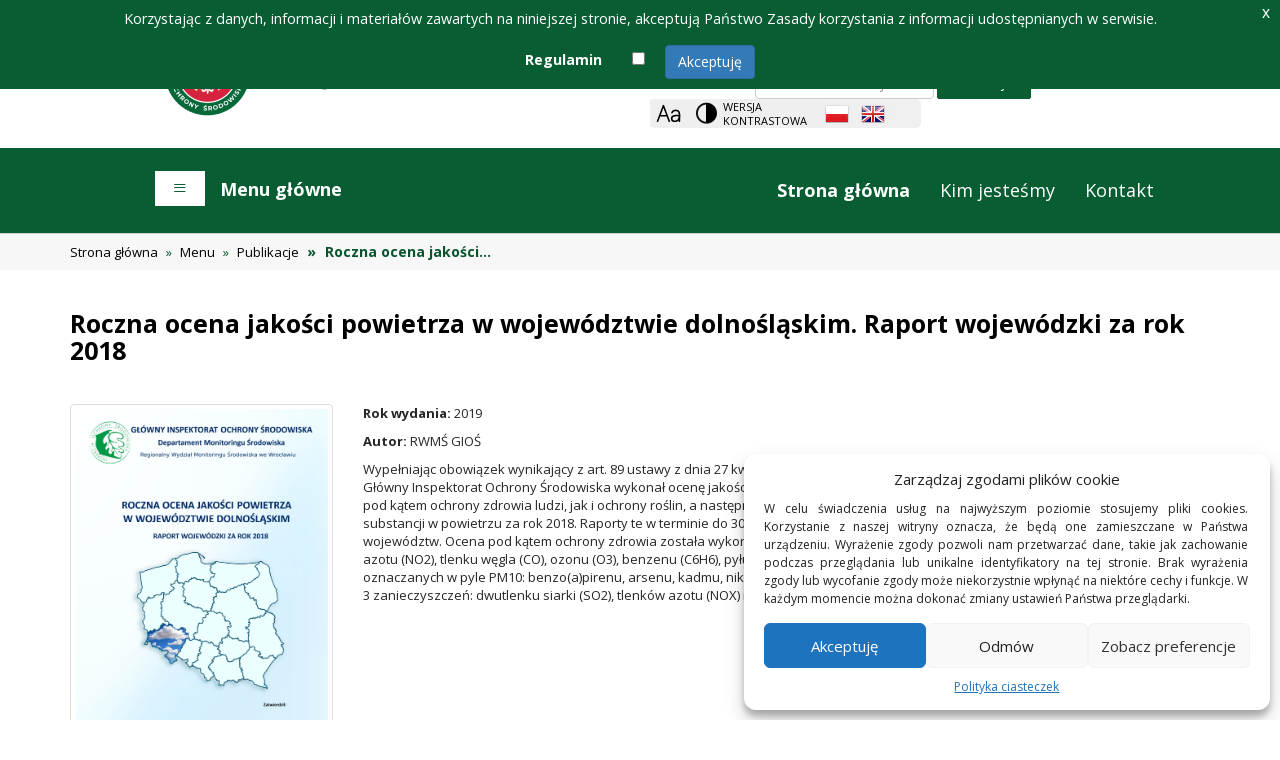

--- FILE ---
content_type: text/html;charset=UTF-8
request_url: https://powietrze.gios.gov.pl/pjp/publications/card/14061
body_size: 45551
content:
<!DOCTYPE html>
<html lang="pl">
<head>
    <title>Publikacja - GIOŚ</title>
    <meta charset="UTF-8">
    <meta name="viewport" content="width=device-width, initial-scale=1.0">
    <meta name="description" content="Portal Jakości Powietrza Głównego Inspektoratu Ochrony Środowiska"/>
    <meta name="keywords" content="GIOŚ, Główny Inspektorat Ochrony Środowiska, Portal Jakości Powietrza, Bieżące dane pomiarowe, Bank danych pomiarowych, Ostrzeżenia, Mapy, Smog, Jakość powietrza"/>


    <meta name="Author" content="created by Evertop Sp. z o.o."/>
    <script src="/pjp/js/jquery-2.2.4.min.js"></script>
    <script src="/pjp/js/jquery.cookie.js"></script>

    <link rel="stylesheet" href="/pjp/fonts/stylesheet.css?version=20251222143934"/>
    <link href="/pjp/bootstrap/css/bootstrap.min.css?version=20251222143934" rel="stylesheet" media="screen">
    <script src="/pjp/bootstrap/js/bootstrap.min.js"></script>
    <link rel="stylesheet" type="text/css" href="/pjp/css/style.css"/>
    <link rel="stylesheet" type="text/css" href="/pjp/css/responsiveslides.css?version=20251222143934">
    <script src="/pjp/js/responsive-nav.js"></script>
    <link rel="stylesheet" type="text/css" href="/pjp/css/responsive-nav.css?version=20251222143934">
    <link rel="stylesheet" type="text/css" href="/pjp/css/main.css?version=20251222143934">
    <script src="/pjp/js/main.js"></script>
    <link rel="stylesheet" type="text/css" href="/pjp/css/jquery-eu-cookie-law-popup.css?version=20251222143934"/>
    <link rel="stylesheet" type="text/css" href="/pjp/css/jquery-cookie-banner.css?version=20251222143934"/>
    <script src="/pjp/js/jquery-eu-cookie-law-popup.js"></script>
    <script src="/pjp/js/jquery-cookie-banner.js"></script>
    <script src="/pjp/js/jPages.js"></script>

    <script type="text/javascript" src="/pjp/js/jquery.validate.js"></script>
    <script type="text/javascript" src="/pjp/js/jquery-validate.bootstrap-tooltip.js"></script>

    <script type="text/javascript" src="/pjp/js/manager.js"></script>
    <script type="text/javascript" src="/pjp/js/aes.js"></script>
    <script type="text/javascript" src="/pjp/js/pbkdf2.js"></script>
    <script type="text/javascript" src="/pjp/js/AesUtil.js"></script>
    <link href="/pjp/img/favicon.ico" rel="shortcut icon" type="image/vnd.microsoft.icon">


    <style type="text/css">
        #toggler {
            color: white;
        }

        #toggler:HOVER {
            color: white;
        }

    </style>

    <script type="text/javascript">

        window.csrf = "";

        window.loadingText = "Ładowanie";
        window.regulationsText = "Korzystając z danych, informacji i materiałów zawartych na niniejszej stronie, akceptują Państwo Zasady korzystania z informacji udostępnianych w serwisie.";
        window.regulationsLabel = "Regulamin";
        window.regulationsButton = "Akceptuję";
        window.cookiePolicyLabel = "Polityka ciasteczek";
        window.cookiePolicyButton = "Akceptuję";
        window.rejectCookieButton = "Odmów";
        window.cookiePreferencesButton = "Zobacz preferencje";
        window.cookieSavePreferencesButton = "Zapisz preferencje";
        window.cookieBannerTitle = "Zarządzaj zgodami plików cookie";
        window.cookieBannerContent = "W celu świadczenia usług na najwyższym poziomie stosujemy pliki cookies. Korzystanie z naszej witryny oznacza, że będą one zamieszczane w Państwa urządzeniu. Wyrażenie zgody pozwoli nam przetwarzać dane, takie jak zachowanie podczas przeglądania lub unikalne identyfikatory na tej stronie. Brak wyrażenia zgody lub wycofanie zgody może niekorzystnie wpłynąć na niektóre cechy i funkcje. W każdym momencie można dokonać zmiany ustawień Państwa przeglądarki.";
        window.cookieCategoryFunctional = "Funkcjonalne";
        window.cookieCategoryFunctionalActivity = "Zawsze aktywne";
        window.cookieCategoryFunctionalInfo = "Przechowywanie lub dostęp do danych technicznych jest ściśle konieczny do uzasadnionego celu umożliwienia korzystania z konkretnej usługi żądanej przez subskrybenta lub użytkownika, lub wyłącznie w celu przeprowadzenia transmisji komunikatu przez sieć łączności elektronicznej.";
        window.baseUrlString = "/pjp";

        var navigation;

        function setPaging(pagesId, containerId, pageElementsSize) {

            if ($(pagesId).size() > 0) {
                /* initiate the plugin */
                $(pagesId).jPages({
                    containerID: containerId,
                    perPage: pageElementsSize,
                    startPage: 1,
                    startRange: 1,
                    midRange: 3,
                    endRange: 1,
                    first: false,
                    previous: false,
                    next: false,
                    last: false
                });
            }
        }

        $(document).ready(function () {
            sessionStorage.setItem("clickNumber", "firstClick");
            //  console.log("CAPTCHA - on, test ver 1.2");
            console.log("CAPTCHA - on, prod ver 1.1");
            if (sessionStorage.getItem("language") !== null) {
                var language = sessionStorage.getItem("language");
                if (language == 'en' || language == 'pl') {
                    $("html").attr("lang", language);
                }
            }
            document.getElementById("zoom")
                .addEventListener("keyup", function (event) {
                    event.preventDefault();
                    if (event.keyCode === 13) {
                        document.getElementById("zoom").click();
                    }
                });
            $("#zoom").click(function () {
                var click = sessionStorage.getItem("clickNumber");

                changeTextSizePortal(click);

            });

            $("#en").click(function () {
                sessionStorage.setItem("language", "en");
                var language = sessionStorage.getItem("language");
            });


            $("#pl").click(function () {
                sessionStorage.setItem("language", "pl");
                var language = sessionStorage.getItem("language");
            });

            $('body').append('<div id = "systemMode"></div>');
            if ($('#systemMode').css('background-image') === 'none') {
                $(":input").addClass("hcontrastBorder");
            } else {
                $(":input").removeClass("hcontrastBorder");
            }

            $("#main_menu_helper").focus(function () {
                navigation.open();
            });

            $(".navbar-brand").focus(function () {
                navigation.close();
            });

            $(".dropdown-toggle").focus(function () {
            });

            $(".pseudoHref").on('click', function (evt) {
                evt.preventDefault();
            });

            setPaging('#content_pages', 'content_text', 0);
            setPaging('#documents_pages', 'documents_container', 0);

            $("#search").validate({
                rules: {
                    query: {required: true}
                },
                messages: {
                    query: "<b>Brak wyszukiwanej frazy</b>"
                },
                tooltip_options: {
                    query: {placement: 'bottom', html: true}
                }
            });


            $(".dropdown > a").focus(function () {
                $(".menu_nested").removeClass("opendropdown");
                $(this).next().addClass("opendropdown");
                $(this).next().find('li:first a:first').focus();
            });
            $(".dropdown2 > a").focus(function () {
                $(this).next().addClass("opendropdown");

            });
            $(".dropdown2 > a").mouseover(function () {
                $(this).next().addClass("opendropdown");
            });

            $(".menu_nested li a").unbind('keypress');
            $(".menu_nested li a").keydown(function (e) {
                if (e.keyCode == 9 && e.shiftKey) {
                    var liElement = $(this).parent();
                    if (liElement.index() == 0) {
                        var prevLi = liElement.parent().parent().prev("li");
                        if (prevLi.hasClass("dropdown")) {
                            prevLi = liElement.parent().parent().prev("li").children("a");
                            e.stopImmediatePropagation();
                            setTimeout(function () {
                                prevLi.focus();
                            }, 100);
                        } else if (prevLi.hasClass("menu-item")) {
                            prevLi = liElement.parent().parent().prev("li").children("a");
                            e.stopImmediatePropagation();
                            setTimeout(function () {
                                prevLi.focus();
                            }, 100);
                        } else {
                            setTimeout(function () {
                                $(".menu_nested").removeClass("opendropdown");
                                navigation.close();
                                $(".greybox3 a").focus();
                            }, 100);
                        }
                    }
                }
            });

            $("a .navbar-brand").focus(function () {
                $(".menu_nested").removeClass("opendropdown");
                navigation.close();
            });

        });


        function processData(data) {
            $("#map_header").empty();
            $("#map_body").empty();

            if (data.header != null || data.content != null) {
                $("#map_info_button").show();
                $("#map_header").append(data.header);
                $("#map_body").append(data.content);
            } else {
                $("#map_info_button").hide();
            }


            $("#files").empty();
            var length = data.list.length;
            if (length > 0) {
                $("#files").append("<div class = \"h3 siteHeader\">Pliki do pobrania</div>");
                var point = 0;
                $.each(data.list, function (key, value) {
                    if (key % 3 == 0) {
                        point = key;
                        $("#files").append("<ul class = 'row list-unstyled list-inline' id = 'file_row_" + key + "'>");
                        $("#file_row_" + point).append(generateFileCaption(value, data.contentId));
                        if (key == length - 1) {
                            $("files").append("</ul>");
                        }
                    } else if (key % 3 == 1) {
                        $("#file_row_" + point).append(generateFileCaption(value, data.contentId));
                        if (key == length - 1) {
                            $("files").append("</ul>");
                        }
                    } else {
                        $("#file_row_" + point).append(generateFileCaption(value, data.contentId));
                        $("files").append("</ul>");
                    }
                });
            }
        }

        function changeTextSizePortal(click) {
            changeTextSize(click, "p");
            changeTextSize(click, "label-size");
            changeTextSize(click, "label-size2");
            changeTextSize(click, "label-size3");
            changeTextSize(click, "exposure-text-size");
            changeTextSize(click, "span");
            changeTextSize(click, "p1");
            changeTextSize(click, "h");
            changeTextSize(click, "a");
            changeTextSize(click, "h1");
            changeTextSize(click, "h3");
            changeTextSize(click, "l");
            changeTextSize(click, "ax");
            changeTextSize(click, "m2");
            changeTextSize(click, "m4");
            changeTextSize(click, "td");
            changeTextSize(click, "ms");
            changeTextSize(click, "copyinfo");
            changeTextSize(click, "invalid");
            changeTextSize(click, "copyrights_index");
            changeTextSize(click, "archive_file_name");
            changeTextSize(click, "menuSize");
            changeTextSize(click, "article-size");
            changeTextSize(click, "window-size");
            changeTextSize(click, "breadcrumb-size");
            changeTextSize(click, "description");
            changeTextSize(click, "articleDate");
            changeTextSize(click, "maps-href-size");
            changeTextSize(click, "article-title");
            changeTextSize(click, "more-article");
            changeTextSize(click, "btn-show-all");
            changeTextSize(click, "card-header");
            changeTextSize(click, "my-button");
            changeTextSize(click, "btn-show-all-home");
            changeTextSize(click, "home-news-header");
            changeTextSize(click, "created");
            changeTextSize(click, "footer-site");
            changeTextSize(click, "wykressub2");
            changeTextSize(click, "restrictions-size");

        }

        function changeTextSize(click, element) {
            if (element == "p1") {
                var el = document.getElementsByClassName('descr');
            } else if (element == "exposure-text-size") {
                var el = document.getElementsByClassName('exposure-text-size');
            } else if (element == "maps-href-size") {
                var el = document.getElementsByClassName('maps-href-size');
            } else if (element == "label-size") {
                var el = document.getElementsByClassName('label-size');
            } else if (element == "label-size2") {
                var el = document.getElementsByClassName('label-size2');
            } else if (element == "label-size3") {
                var el = document.getElementsByClassName('label-size3');
            } else if (element == "restrictions-size") {
                var el = document.getElementsByClassName('restrictions-size');
            } else if (element == "h") {
                var el = document.getElementsByClassName('h');
            } else if (element == "h1") {
                var el = document.getElementsByClassName('h1');
            } else if (element == "h3") {
                var el = document.getElementsByClassName('h3');
            } else if (element == "l") {
                var el = document.getElementsByClassName('l');
            } else if (element == "m2") {
                var el = document.getElementsByClassName('m2');
            } else if (element == "footer-site") {
                var el = document.getElementsByClassName('footer-site');
            } else if (element == "m4") {
                var el = document.getElementsByClassName('m4');
            } else if (element == "archive_file_name") {
                var el = document.getElementsByClassName('archive_file_name');
            } else if (element == "wykressub2") {
                var el = document.getElementsByClassName('wykressub2');
            } else if (element == "ax") {
                var el = document.getElementsByClassName('a');
            } else if (element == "ms") {
                var el = document.getElementsByClassName('ms');
            } else if (element == "created") {
                var el = document.getElementsByClassName('created');
            } else if (element == "counter") {
                var el = document.getElementsByClassName('counter');
            } else if (element == "a") {
                var el = document.querySelectorAll('a:not(.a, .invalid, .copyrights_index, .archive, .ms, .menuSize, .article-size, .window-size, .breadcrumb-size, .maps-href-size, .more-article,.home-news-header,.created,.footer-site, .counter)');
            } else if (element == "invalid") {
                var el = document.getElementsByClassName('invalid');
            } else if (element == "menuSize") {
                var el = document.getElementsByClassName('menuSize');
            } else if (element == "article-title") {
                var el = document.getElementsByClassName('article-title');
            } else if (element == "more-article") {
                var el = document.getElementsByClassName('more-article');
            } else if (element == "btn-show-all") {
                var el = document.getElementsByClassName('btn-show-all');
            } else if (element == "copyrights_index") {
                var el = document.getElementsByClassName('copyrights_index');
            } else if (element == "p") {
                var el = document.querySelectorAll('p:not(.archive_file_name,.modal-header,.article-title,.modal-body,.descr, .copyinfo, .copyrights_index, .wykressub2, .restrictions-size )');
            } else if (element == "span") {
                var el = document.querySelectorAll('span:not(.wcag_hide, .copyinfo, .copyrights_index, .counter)');
            } else if (element == "copyinfo") {
                var el = document.getElementsByClassName('copyinfo');
            } else if (element == "home-news-header") {
                var el = document.getElementsByClassName('home-news-header');
            } else if (element == "article-size") {
                var el = document.getElementsByClassName('article-size');
            } else if (element == "my-button") {
                var el = document.getElementsByClassName('my-button');
            } else if (element == "card-header") {
                var el = document.getElementsByClassName('card-header');
            } else if (element == "breadcrumb-size") {
                var el = document.getElementsByClassName('breadcrumb-size');
            } else if (element == "articleDate") {
                var el = document.getElementsByClassName('articleDate');
            } else if (element == "btn-show-all-home") {
                var el = document.getElementsByClassName('btn-show-all-home');
            } else if (element == "description") {
                var el = document.getElementsByClassName('textbox');
            } else {
                var el = document.getElementsByTagName(element);  // łapie element BODY

            }

            if (el.length > 0) {
                var style = window.getComputedStyle(el[0], null).getPropertyValue('font-size');          // czyta CSS BODY
                // wydobywa rozmiar z CSS
                var rozmiar = parseFloat(style);
                rozmiar = style.replace("px", "");
                if (click == "firstClick") {
                    if (element === "h2" || element === "ms" || element === "invalid" || element === "label-size" || element === "label-size2" || element === "label-size3") {
                        rozmiar = rozmiar * 1.04;
                    } else {
                        rozmiar = rozmiar * 1.1;
                    }
                    sessionStorage.setItem("clickNumber", "secondClick");
                } else if (click == "secondClick") {
                    if (element === "h2" || element === "ms" || element === "invalid" || element === "label-size" || element === "label-size2" || element === "label-size3") {
                        rozmiar = rozmiar * 1.04;
                    } else {
                        rozmiar = rozmiar * 1.1;
                    }
                    sessionStorage.setItem("clickNumber", "thirdClick");
                } else if (click == "thirdClick") {
                    if (element === "h2" || element === "ms" || element === "invalid" || element === "label-size" || element === "label-size2" || element === "label-size3") {
                        rozmiar = rozmiar / 1.1025;
                    } else {
                        rozmiar = rozmiar / 1.21;
                    }
                    sessionStorage.setItem("clickNumber", "firstClick");

                }
                for (let i = 0; i < el.length; i++) {
                    el[i].style.fontSize = rozmiar + "px";
                }

                sessionStorage.setItem("rozmiar", rozmiar);
            }

        }

        function generateFileCaption(file, contentId) {
            var result = "<li class = 'col-md-4'>";
            result += "<div class = 'fileblockImage' style = 'width: 20%'><img src='/pjp/documents/icon/" + file.iconId + "' alt='' style='max-width: 30px; max-height: 30px; margin: auto;'></div>";
            result += "<div class = 'fileblock' style = 'width: 80%;'><p>" + file.description + "</p>";
            result += "<div class='more'>";
            if (file.link != null && file.documentId != null && file.documentId == -1) {
            } else {
            }


            var href = "";

            if (file.link != null) {
                href = file.link;
                if (file.documentId != null && file.documentId == -1) {
                    href = "/pjp" + file.link;
                }
            } else {
                href = "/pjp/documents/download/" + file.documentId;
            }

            result += "<a href='" + href + "'><i class='glyphicon glyphicon-download'></i>Pobierz<span class=\"wcag_hide\">" + file.description + "</span></a>";
            result += "</div></div></li>";
            return result;
        }
    </script>
</head>
<body class="eupopup eupopup-top">

<ul class="nav_skip list-unstyled">
    <li><a href="#mm" tabindex="0">Przejdź do menu głównego</a></li>
    <li><a href="#txt" tabindex="0">Przejdź do treści</a></li>
    <li><a href="#sz" tabindex="0">Przejdź do wyszukiwarki</a></li>
</ul>
<div class="row header-section">
    <!-- Logo section -->
    <div class="col-lg-6 col-md-4 col-sm-4 col-xs-12 giostitle">
        <a href="https://www.gov.pl/web/gios" class="navbar-img-link">
            <img src="/pjp/img/logo_gios2.png"
                 alt="Strona główna GIOŚ">
        </a>
    </div>

    <!-- Top panel section -->
    <div class="col-lg-6 col-md-8 col-sm-8 col-xs-12 toppanel">
        <!-- Search bar -->
        <div class="search">
            <a id="sz" tabindex="-1"></a>
            <div class="h2 wcag_hide">
Wyszukiwarka            </div>
            <form action="/pjp/search" method="POST" class="form-inline form-container" id="search">
                <div class="form-group">
                    <label for="search_text">Szukana fraza:</label>
                    <input type="text" class="form-control" name="query" id="search_text"
                           placeholder="szukam informacji o..." tabindex="0">
                </div>
                <button type="submit" class="btn btn-search" tabindex="0">
Szukaj                </button>
            </form>
        </div>

        <!-- Icons section with gray background -->
        <div class="gray-background">
            <div class="icon-list">
                <!-- Zoom icon -->
                <button class="greybox" aria-label="Zoom">
                    <div id="zoom" class="zoom-image"></div>
                </button>

                <!-- Contrast theme toggle -->
                <button class="greybox" aria-label="Change contrast theme">
                        <a href="?theme=contrast" class="invalid">
Wersja kontrastowa                        </a>
                </button>

                <!-- Polish language toggle -->
                <button class="greybox" aria-label="Polish language">
                        <a id="pl" lang="pl" href="?lang=pl">
                            <img src="/pjp/img/flag_pl.png"
                                 alt="Wersja polska" style="width:24px; height:18px;">
                        </a>
                </button>

                <!-- English language toggle -->
                <button class="greybox" aria-label="English language">
                        <a id="en" lang="en" href="?lang=en">
                            <img src="/pjp/img/flag_en.png"
                                 alt="English version" style="width:24px; height:18px;">
                        </a>
                </button>
            </div>
        </div>
    </div>
</div>
<div class="row greenbg">
    <div class="container col-lg-11 col-md-11 col-sm-10 col-xs-10">
        <div class="rwdmenu">
            <a class="menuSize" id="mm" tabindex="-1"></a>
            <a class="menuSize" id="main_menu_helper" tabindex="0"></a>
            <a class="menuSize" id="toggler" href="#" tabindex="-1">
                <div class="nav-toggle" aria-hidden="true">Menu główne</div>
                <div class="rwdmenuinfo">
                    <div class="h2 l">
                        Menu główne<span
                                class="wcag_hide"> główne</span>
                    </div>
                </div>

            </a>
        </div>
        <nav class="nav-1 nav-collapse">

            <ul class="alt">
                <li class="active"><a class="menuSize" href="/pjp/home">Strona główna</a>
                </li>
                <li><a class="menuSize" href="/pjp/content/about_us">Kim jesteśmy</a></li>
                <li><a class="menuSize" href="/pjp/content/contact">Kontakt</a>
                </li>
            </ul>
            <ul>
                <li class="menu-item dropdown"><a href="#" tabindex="0"
                                                  class="dropdown-toggle menuSize">Prawodawstwo</a>
                    <ul class="menu_nested">
                        <li><a class="menuSize"
                               href="/pjp/publications/polish_law">Prawo polskie</a>
                        </li>
                        <li><a class="menuSize"
                               href="/pjp/publications/ue_law_air">Prawo UE</a>
                        </li>
                        <li><a class="menuSize"
                               href="/pjp/content/derogations_postponement">Odroczenia i derogacje</a>
                        </li>
                        <li><a class="menuSize"
                               href="/pjp/publications/international">Konwencje międzynarodowe</a>
                        </li>
                        <li><a class="menuSize"
                               href="/pjp/publications/strategies">Strategie</a>
                        </li>
                        <li><a class="menuSize"
                               href="/pjp/publications/other">Inne dokumenty</a></li>
                    </ul>
                </li>
                <li class="menu-item dropdown"><a href="#" tabindex="0"
                                                  class="dropdown-toggle menuSize">Normy jakości powietrza</a>
                    <ul class="menu_nested">
                        <li><a class="menuSize"
                               href="/pjp/content/annual_assessment_air_quality_info">Roczna ocena jakości powietrza</a>
                        </li>
                        <li><a class="menuSize"
                               href="/pjp/content/annual_assessment_air_exposure_dust_info">Narażenie na pył PM2,5</a>
                        </li>
                        <li><a class="menuSize"
                               href="/pjp/content/annual_assessment_air_exposure_alarms_level_info">Poziomy alertowe</a>
                        </li>
                    </ul>
                </li>
                <li class="menu-item dropdown"><a href="#" tabindex="0"
                                                  class="dropdown-toggle menuSize">Pomiary i ocena jakości powietrza</a>
                    <ul class="menu_nested">
                        <li><a tabindex="0" class="menuSize"
                               href="/pjp/content/measuring_air_assessment_zone_info">Strefy</a>
                        </li>
                        <li><a tabindex="0" class="menuSize"
                               href="/pjp/content/measuring_air_assessment_rating_info">Ocena</a>
                        </li>
                        <li><a tabindex="0" class="menuSize"
                               href="/pjp/content/measuring_air_assessment_measurings">Pomiary</a>
                        </li>
                    </ul>
                </li>
                <li class="menu-item"><a tabindex="0" class="menuSize"
                                         href="/pjp/content/monitoring">Programy Państwowego Monitoringu Środowiska</a>
                </li>
                <li class="menu-item"><a tabindex="0" class="menuSize"
                                         href="/pjp/content/air_protection_programs">Programy ochrony powietrza i plany działań krótkoterminowych</a>
                </li>
                <li class="menu-item dropdown"><a href="#" tabindex="0"
                                                  class="dropdown-toggle menuSize">Prognozy jakości powietrza</a>
                    <ul class="menu_nested">
                        <li class="menu-item dropdown2"><a href="#"
                                                           class="dropdown-toggle menuSize">Krótkoterminowe</a>
                            <ul class="menu_nested shifted">
                                <li class="menu-item"><a class="menuSize"
                                                         href="/pjp/airPollution">Mapy prognoz</a>
                                </li>
                                <li class="menu-item"><a class="menuSize"
                                                         href="/pjp/maps/forecast/provinces">Prognozy wojewódzkie</a>
                                </li>
                            </ul>
                        </li>
                        <li class="menu-item"><a class="menuSize"
                                                 href="/pjp/content/air_quality_forecast_long_term">Długoterminowe</a>
                        </li>
                    </ul>
                </li>
                <li class="menu-item"><a tabindex="0" class="menuSize"
                                         href="/pjp/content/exposure_dust_pm">Narażenie na pył PM2,5</a>
                </li>
                <li class="menu-item dropdown regional-information"><a tabindex="0" href="#"
                                                                       class="dropdown-toggle menuSize regional">Informacje regionalne</a>
                    <ul class="menu_nested two-column-menu">
                        <li><a class="menuSize" href="/pjp/rwms/1">Dolnośląskie</a>
                        </li>
                        <li><a class="menuSize" href="/pjp/rwms/2">Kujawsko-pomorskie</a>
                        </li>
                        <li><a class="menuSize" href="/pjp/rwms/3">Łódzkie</a>
                        </li>
                        <li><a class="menuSize" href="/pjp/rwms/4">Lubelskie</a>
                        </li>
                        <li><a class="menuSize" href="/pjp/rwms/5">Lubuskie</a>
                        </li>
                        <li><a class="menuSize" href="/pjp/rwms/6">Małopolskie</a>
                        </li>
                        <li><a class="menuSize" href="/pjp/rwms/7">Mazowieckie</a>
                        </li>
                        <li><a class="menuSize" href="/pjp/rwms/8">Opolskie</a>
                        </li>
                        <li><a class="menuSize" href="/pjp/rwms/9">Podkarpackie</a>
                        </li>
                        <li><a class="menuSize" href="/pjp/rwms/10">Podlaskie</a>
                        </li>
                        <li><a class="menuSize" href="/pjp/rwms/11">Pomorskie</a>
                        </li>
                        <li><a class="menuSize" href="/pjp/rwms/12">Śląskie</a>
                        </li>
                        <li><a class="menuSize" href="/pjp/rwms/13">Świętokrzyskie</a>
                        </li>
                        <li><a class="menuSize" href="/pjp/rwms/14">Warmińsko-mazurskie</a>
                        </li>
                        <li><a class="menuSize" href="/pjp/rwms/15">Wielkopolskie</a>
                        </li>
                        <li><a class="menuSize" href="/pjp/rwms/16">Zachodniopomorskie</a>
                        </li>
                    </ul>
                </li>
                <li class="menu-item dropdown"><a href="#" tabindex="0"
                                                  class="dropdown-toggle menuSize">Regionalne tło zanieczyszczeń</a>
                    <ul class="menu_nested">
                        <li><a class="menuSize"
                               href="/pjp/content/regional_background_pollution_emep">Program EMEP</a>
                        </li>
                        <li><a class="menuSize"
                               href="/pjp/content/regional_background_pollution_ue">Program UE</a>
                        </li>
                    </ul>
                </li>
                    <li class="menu-item"><a tabindex="0" class="menuSize"
                                             href="https://powietrze.gios.gov.pl/depoz/">Chemizm opadów atmosferycznych</a>
                    </li>

                <li class="menu-item"><a tabindex="0" class="menuSize"
                                         href="/pjp/content/national_reference_laboratory_calibration">Krajowe Laboratorium Referencyjne</a>
                </li>
                <li class="menu-item"><a tabindex="0" class="menuSize"
                                         href="/pjp/station/search">Wyszukiwarka stacji</a>
                </li>
                <li class="menu-item"><a tabindex="0" class="menuSize"
                                         href="/pjp/publications/publication">Publikacje</a>
                </li>
                <li class="menu-item"><a tabindex="0" class="menuSize"
                                         href="/pjp/content/projects">Projekty</a>
                </li>
                <li class="menu-item"><a tabindex="0" class="menuSize"
                                         href="/pjp/content/terms_of_service">Regulamin</a>
                </li>
                <li class="menu-item"><a tabindex="0" class="menuSize"
                                         href="/pjp/content/api">API</a></li>
                    <li class="menu-item"><a tabindex="0" class="menuSize"
                                             href="/pjp/login">Zaloguj się</a></li>
            </ul>
        </nav>
        <div class="menu">
            <ul class="nav navbar-nav">
                <li class="active"><a tabindex="0" class="a"
                                      href="/pjp/home">Strona główna</a></li>
                <li><a class="a" tabindex="0"
                       href="/pjp/content/about_us">Kim jesteśmy</a></li>
                <li><a class="a" tabindex="0"
                       href="/pjp/content/contact">Kontakt</a></li>
            </ul>
        </div>
    </div>
</div>
<a id="txt" tabindex="-1"></a>
<html>
<head>
    <title>Roczna ocena jakości powietrza w województwie dolnośląskim. Raport wojewódzki za rok 2018</title>
    <style type="text/css">
        .badge {
            background-color: #5c8f0e;
        }

        #relatedPublications .col-md-3 {
            margin-bottom: 30px;
        }
    </style>
    <title>Wpis</title>
</head>
<body>
<div class="greybg2">
    <div class="container">
	<div class = "row">
		<div class="col-md-12">
			<ol class="breadcrumb">
						<li><a  class="breadcrumb-size"  href ="/pjp/home">Strona główna</a></li>
					    <li><a  class="breadcrumb-size" href ="#">Menu</a></li>
					    <li><a  class="breadcrumb-size" href ="#">Publikacje</a></li>
					    <li class = "active">Roczna ocena jakości...</li>
			 </ol>
		 </div>
	</div>
    </div>
</div>
<div class="container">
    <article>
        <div class="row">
            <div class="col-md-12">
                <div class="h2">
                            <p class="text-wrap">Roczna ocena jakości powietrza w województwie dolnośląskim. Raport wojewódzki za rok 2018</p>
                </div>
            </div>
        </div>
        <div class="row">
            <div class="col-md-3">
                <img src="/pjp/publications/image/14061" class="img-thumbnail" alt="Cinque Terre"
                     width="300px" height="200px">
            </div>
            <div class="col-md-9">
                    <p><strong>Rok wydania:</strong> 2019
                    </p>
                <p class="text-wrap"><strong>Autor:</strong>
                            RWMŚ GIOŚ
                </p>
                <p class="text-wrap">
                            Wypełniając obowiązek wynikający z art. 89 ustawy z dnia 27 kwietnia 2001 r. - Prawo ochrony środowiska (Dz. U. 2018 poz. 799 z późn. zm.), Główny Inspektorat Ochrony Środowiska wykonał ocenę jakości powietrza za rok 2018 i na jej podstawie dokonał klasyfikacji stref zarówno pod kątem ochrony zdrowia ludzi, jak i ochrony roślin, a następnie informacje te zawarł w wojewódzkich raportach z oceny poziomów substancji w powietrzu za rok 2018. Raporty te w terminie do 30 kwietnia br. zostały przekazane do właściwych terytorialnie zarządów województw. Ocena pod kątem ochrony zdrowia została wykonana odrębnie dla 12 zanieczyszczeń: dwutlenku siarki (SO2), dwutlenku azotu (NO2), tlenku węgla (CO), ozonu (O3), benzenu (C6H6),  pyłu zawieszonego PM10, pyłu zawieszonego PM2,5 oraz zanieczyszczeń oznaczanych w pyle PM10: benzo(a)pirenu, arsenu, kadmu, niklu i ołowiu. Ocena pod kątem ochrony roślin została wykonana odrębnie dla 3 zanieczyszczeń: dwutlenku siarki (SO2), tlenków azotu (NOX) i ozonu (O3).
                </p>
            </div>
        </div>
		<div class="h3 siteHeader">
Pliki do pobrania		</div>
			<ul class = "row list-unstyled list-inline" style = "margin-bottom: 30px;">

	<li class = "col-md-4">
		<div class = "fileblockImage" style = "width: 20%">
			<img src="/pjp/documents/icon/100022" alt="" style="max-width: 30px; max-height: 30px; margin: auto;">
		</div>
		<div class = "fileblock" style = "width: 80%;">
			<p>Roczna ocena jakości powietrza w woj. dolnośląskim za rok 2018</p>
			<div class="more">
				<a href="/pjp/documents/download/103139" title="">
					<i class="glyphicon glyphicon-download"></i>
Pobierz					<span class="wcag_hide">Roczna ocena jakości powietrza w woj. dolnośląskim za rok 2018</span>
				</a>
			</div>
		</div>

	</li>
				</ul>
            <div class="row">
                <div class="col-md-12">
                    <div class="h3 siteHeader">Powiązane publikacje</div>
                </div>
            </div>
            <div class="row" id="relatedPublications">
                        <div class="clearfix"></div>
                    <div class="col-md-1 col-xs-1">
                        <img src="/pjp/publications/image/12050"/>
                    </div>
                    <div class="col-md-3">
                        <a href="/pjp/publications/card/12050" class="text-wrap">
                                    Ocena jakości powietrza w strefach w Polsce za rok 2017. Zbiorczy raport krajowy z rocznej oceny jakości powietrza w strefach wykonywanej przez WIOŚ według zasad określonych w art. 89 ustawy-Prawo ochrony środowiska
                        </a>
                    </div>
                    <div class="col-md-1 col-xs-1">
                        <img src="/pjp/publications/image/12051"/>
                    </div>
                    <div class="col-md-3">
                        <a href="/pjp/publications/card/12051" class="text-wrap">
                                    Ocena jakości powietrza w strefach w Polsce za rok 2016. Zbiorczy raport krajowy z rocznej oceny jakości powietrza w strefach wykonywanej przez WIOŚ według zasad określonych w art. 89 ustawy-Prawo ochrony środowiska
                        </a>
                    </div>
            </div>
    </article>

</div>
</body>
</html>    <div class="footer-greybg"></div>
	<div class="row whitebg">
            <div class="container col-lg-12 col-md-12 col-sm-12 col-xs-12" id = "footer">
            <div class="row rowFooterMargin">
            <div class="col-lg-4 col-md-4 col-sm-12 col-xs-12">
                <div class="col-lg-5 col-md-5 col-sm-4 col-xs-7 rwms-map-eea">
                	<a href = "https://eeagrants.org/"><img class="logo-nor" src="/pjp/img/eea.jpg" alt="Logo Norweski Mechanizm Finansowy"></a>
                </div>
                <p class="col-lg-7 col-md-7 col-sm-8 col-xs-5 rwms-map-copyinfo">
Rozbudowa portalu zrealizowana w ramach projektu "Wzmocnienie systemu oceny jakości powietrza w Polsce w oparciu o doświadczenia norweskie" w ramach Programu Operacyjnego PL03 "Wzmocnienie monitoringu środowiska oraz działań kontrolnych" dofinansowana ze środków Mechanizmu Finansowego EOG 2009-2014.                </p>
            </div>
            <div class="col-lg-4 col-md-4 col-sm-12 col-xs-12"></div>
            <div class="col-lg-4 col-md-4 col-sm-12 col-xs-12">
                <div class="col-lg-5 col-md-5 col-sm-4 col-xs-7">
                	<a href="https://www.gov.pl/web/gios/finansowanie"><img class="logo-img" src="/pjp/img/logo_nfosigw_pl.jpg" alt="Narodowy Fundusz Ochrony Środowiska i Gospodarki Wodnej."></a>
                </div>
                <p class="col-lg-4 col-md-4 col-sm-8 col-xs-5 rwms-map-copyinfo">
Rozbudowa portalu zrealizowana ze środków Narodowego Funduszu Ochrony Środowiska i Gospodarki Wodnej.                </p>
            </div>
			</div>
 <div class="clearfix"></div>
                <div class = "row" style="margin-top: 25px; margin-left: 0; margin-right: 0; border-style: solid; border-color: #095D32; border-top-width:1px; border-bottom-width:1px; border-left-width: 0px; border-right-width: 0px">
                	<p class = "col-md-4 copyrights_index">
                	</p>
                	<p class = "col-md-4 copyrights_index">
                		<span><span lang="en">Copyright</span> © 2015 GIOŚ. Wszelkie prawa zastrzeżone</span><br/>
                		<span class="counter f-counter"><a class="counter" href = "/pjp/content/terms_of_service">Regulamin i polityka prywatności</a></span><br/>
                		<span class="counter f-counter" style="font-weight: bold"><a class="counter" href = "/pjp/content/declaration_of_availability">Deklaracja dostępności</a></span>
                	</p>
                	<p class = "col-md-4 copyrights_index">
                	</p>
                </div>
 <div class="clearfix"></div>
                <div class = "row" style="margin-left: 0; margin-right: 0">
                	<p class = "col-md-4 copyrights_index">
                    	<span class="counter f-counter">Odwiedziło nas: osób</span>
                	</p>
                	<p class = "col-md-4 copyrights_index">
                	</p>
                	<p class = "col-md-4 copyrights_index">
                		<span class="counter f-counter">Wykonanie: <strong><a class="created" href = "https://www.evertop.pl/">Evertop Sp. z o.o.</a></strong></span>
                	</p>
                </div>
            </div>
    </div>
<script>
    navigation = responsiveNav(".nav-1", {
        animate: false,                    // Boolean: Use CSS3 transitions, true or false
        transition: 284,                  // Integer: Speed of the transition, in milliseconds
        label: "Menu",                    // String: Label for the navigation toggle
        insert: "before",                  // String: Insert the toggle before or after the navigation
        customToggle: "toggler",                 // Selector: Specify the ID of a custom toggle
        closeOnNavClick: false,           // Boolean: Close the navigation when one of the links are clicked
        openPos: "relative",              // String: Position of the opened nav, relative or static
        navClass: "nav-collapse",         // String: Default CSS class. If changed, you need to edit the CSS too!
        navActiveClass: "js-nav-active",  // String: Class that is added to <html> element when nav is active
        jsClass: "js",                    // String: 'JS enabled' class which is added to <html> element
        init: function () {
        },               // Function: Init callback
        open: function () {
        },               // Function: Open callback
        close: function () {
        }               // Function: Close callback
    });
    $('html').click(function () {
        navigation.close();
    });
    $(".nav-1").click(function (event) {
        event.stopPropagation();
    });


</script>


</body>
</html>

--- FILE ---
content_type: text/css
request_url: https://powietrze.gios.gov.pl/pjp/css/responsive-nav.css?version=20251222143934
body_size: 3372
content:
/*! responsive-nav.js 1.0.34 by @viljamis */


.nav-collapse li {

}

.js .nav-collapse {
    max-height: 0;
    position: absolute !important;
    display: block;
    overflow: hidden;
    zoom: 1;
    z-index: 1800;
    top: 85px;
}

.js .nav-collapse.opened {
    overflow: visible;
}

@media screen and (min-width: 1200px) {
    .js .nav-collapse2 {
        position: absolute !important;
    }
}

.js .nav-collapse2 {
    max-height: 0;

    display: block;
    overflow: hidden;
    zoom: 1;
    z-index: 1000;
    right: 0;
}

.js .nav-collapse3 {
    max-height: 0;
    /* position: absolute !important; */
    display: block;
    overflow: hidden;
    zoom: 1;
    z-index: 1000;
    right: 0;
}

.nav-collapse.opened {
    max-height: 9999px;
}

.nav-collapse2.opened {
    max-height: 9999px;
}

.nav-collapse3.opened {
    max-height: 9999px;
}

.js .nav-collapse-0.opened {
    top: 85px !important;
    max-height: 286px !important;
}

.js .nav-collapse2-1.opened {
    max-height: 286px !important;
}

.js .nav-collapse-1.opened {
    top: 85px !important;
}

.js .nav-collapse3-2.opened {
    max-height: 286px !important;
}

.nav-toggle {
    -webkit-tap-highlight-color: rgba(0, 0, 0, 0);
    -webkit-touch-callout: none;
    -webkit-user-select: none;
    -moz-user-select: none;
    -ms-user-select: none;
    -o-user-select: none;
    user-select: none;
}

.nav-toggle2 {
    -webkit-tap-highlight-color: rgba(0, 0, 0, 0);
    -webkit-touch-callout: none;
    -webkit-user-select: none;
    -moz-user-select: none;
    -ms-user-select: none;
    -o-user-select: none;
    user-select: none;
}

.nav-toggle3 {
    -webkit-tap-highlight-color: rgba(0, 0, 0, 0);
    -webkit-touch-callout: none;
    -webkit-user-select: none;
    -moz-user-select: none;
    -ms-user-select: none;
    -o-user-select: none;
    user-select: none;
}

@media screen and (max-width: 1200px) {
    .js .nav-collapse .dropdown ul {
        clip: rect(0 0 0 0);
        max-height: 0;
        position: absolute;
        display: block;
        overflow: hidden;
        zoom: 1;
    }

    .nav-collapse .dropdown.opened ul,
    .nav-collapse .dropdown2.opened ul {
        max-height: 700px;
        display: block !important;
    }

    .nav-collapse .dropdown.opened > ul,
    .nav-collapse .dropdown .dropdown.opened > ul {
        position: relative !important;
        left: 0 !important;
    }

    .nav-collapse .dropdown2.opened > ul,
    .nav-collapse .dropdown .dropdown2.opened > ul {
        position: relative !important;
        left: 0 !important;
    }
}

@media screen and (min-width: 768px) {
    .js .nav-collapse2 {
        position: relative;
    }

    .js .nav-collapse2.closed {
        max-height: none;
    }

    .nav-toggle2 {
        display: none;
    }

    .js .nav-collapse3 {
        position: relative;
    }

    .js .nav-collapse3.closed {
        max-height: none;
    }

    .nav-toggle3 {
        display: none;
    }

    .opendropdown {
        position: absolute;
        width: 200px;
        top: -2px;
        left: 100%;
        display: block !important;
    }
}


--- FILE ---
content_type: text/css
request_url: https://powietrze.gios.gov.pl/pjp/css/main.css?version=20251222143934
body_size: 848
content:
.text-wrap {
	word-wrap: break-word;
}

.legend_content{
}

.legend-value{
	float: left;
}

.legend-threshold{
	float: right;
}

.article_content{
	position: relative;
	margin-left: auto;
	margin-right: auto;	
}

.article_content a{
	color: #74b412;
}

.row-centered{
	margin-top: 5%;
	margin-bottom: 5%;
	text-align: center;
}

.col-centered{
	display:inline-block;
    float:none;
    /* reset the text-align */
    text-align:left;
    /* inline-block space fix */
    margin-right:-4px;
}

.col-centered button{
	float: right;
}

.edit_panel{
	float: right;
	margin-top: 2%;
	margin-bottom: 2%;
}

.edit_panel_upper {
	margin-bottom: 2%;
}

.header_left{
	display:inline-block;
	float:left;
}

--- FILE ---
content_type: text/javascript
request_url: https://powietrze.gios.gov.pl/pjp/js/jquery-validate.bootstrap-tooltip.js
body_size: 2449
content:
/*!
 * jQuery Validation Bootstrap Tooltip extention v0.9.0
 *
 * https://github.com/Thrilleratplay/jQuery-Validation-Bootstrap-tooltip
 *
 * Copyright 2015 Tom Hiller
 * Released under the MIT license:
 *   http://www.opensource.org/licenses/mit-license.php
 */
(function($) {
  $.extend(true, $.validator, {
    prototype: {
      defaultShowErrors: function() {
        var _this = this;

        $.each(this.errorList, function(index, value) {
          $(value.element).removeClass(_this.settings.validClass).addClass(_this.settings.errorClass).tooltip('destroy').tooltip(_this.applyTooltipOptions(value.element, value.message)).tooltip('show');
          if (_this.settings.highlight) {
            _this.settings.highlight.call(_this, value.element, _this.settings.errorClass, _this.settings.validClass);
          }
        });

        $.each(_this.validElements(), function(index, value) {
          $(value).removeClass(_this.settings.errorClass).addClass(_this.settings.validClass).tooltip('destroy');
          if (_this.settings.unhighlight) {
            _this.settings.unhighlight.call(_this, value, _this.settings.errorClass, _this.settings.validClass);
          }
        });
      },

      applyTooltipOptions: function(element, message) {
        var options = {
          /* Using Twitter Bootstrap Defaults if no settings are given */
          animation: $(element).data('animation') || true,
          html: $(element).data('html') || false,
          placement: $(element).data('placement') || 'top',
          selector: $(element).data('selector') || false,
          title: $(element).attr('title') || message,
          trigger: $.trim('manual ' + ($(element).data('trigger') || '')),
          delay: $(element).data('delay') || 0,
          container: $(element).data('container') || false
        };

        if (this.settings.tooltip_options && this.settings.tooltip_options[element.name]) {
          $.extend(options, this.settings.tooltip_options[element.name]);
        }
        /* jshint ignore:start */
        if (this.settings.tooltip_options && this.settings.tooltip_options['_all_']) {
          $.extend(options, this.settings.tooltip_options['_all_']);
        }
        /* jshint ignore:end */
        return options;
      }
    }
  });
}(jQuery));


--- FILE ---
content_type: text/javascript
request_url: https://powietrze.gios.gov.pl/pjp/js/jPages.js
body_size: 22183
content:
/**
 * jQuery jPages v0.6
 * Client side pagination with jQuery
 * http://luis-almeida.github.com/jPages
 *
 * Licensed under the MIT license.
 * Copyright 2012 Luís Almeida
 * https://github.com/luis-almeida
 */

;(function ( $, window, document, undefined ) {

    var name = "jPages",
        instance = null,
        defaults = {
            containerID  : "",
            first        : false,
            previous     : "&#8592; previous",
            next         : "next &#8594;",
            last         : false,
            links        : "numeric", // blank || title
            startPage    : 1,
            perPage      : 10,
            midRange     : 5,
            startRange   : 1,
            endRange     : 1,
            keyBrowse    : false,
            scrollBrowse : false,
            pause        : 0,
            clickStop    : false,
            delay        : 50,
            direction    : "forward", // backwards || auto || random ||
            animation    : "", // http://daneden.me/animate/ - any entrance animations
            fallback     : 400,
            minHeight    : true,
            callback     : undefined // function( pages, items ) { }
        };


    function Plugin( element, options ) {
        this.options = $.extend( {}, defaults, options );

        this._container = $( "#" + this.options.containerID );
        if ( !this._container.length ) {
            return;
        }

        this.jQwindow = $(window);
        this.jQdocument = $(document);

        this._holder = $( element );
        this._nav = {};

        this._first = $( this.options.first );
        this._previous = $( this.options.previous );
        this._next = $( this.options.next );
        this._last = $( this.options.last );

        /* only visible items! */
        this._items = this._container.children(":visible");
        this._itemsShowing = $([]);
        this._itemsHiding = $([]);

        this._numPages = Math.ceil( this._items.length / this.options.perPage );
        this._currentPageNum = this.options.startPage;

        this._clicked = false;
        this._cssAnimSupport = this.getCSSAnimationSupport();

        this.init();

    }

    Plugin.prototype.getCSSAnimationSupport = function () {
        var animation = false,
            animationstring = 'animation',
            keyframeprefix = '',
            domPrefixes = 'Webkit Moz O ms Khtml'.split(' '),
            pfx  = '',
            elm = this._container.get(0);

        if( elm.style.animationName ) { animation = true; }

        if( animation === false ) {
            for( var i = 0; i < domPrefixes.length; i++ ) {
                if( elm.style[ domPrefixes[i] + 'AnimationName' ] !== undefined ) {
                    pfx = domPrefixes[ i ];
                    animationstring = pfx + 'Animation';
                    keyframeprefix = '-' + pfx.toLowerCase() + '-';
                    animation = true;
                    break;
                }
            }
        }

        return animation;
    };

    Plugin.prototype.init = function () {
        this.setStyles();
        this.setNav();
        this.paginate( this._currentPageNum );
        this.setMinHeight();
    };

    Plugin.prototype.setStyles = function () {

        var requiredStyles = "<style>" +
        ".jp-invisible { visibility: hidden !important; } " +
        ".jp-hidden { display: none !important; }" +
        "</style>";

        $( requiredStyles ).appendTo("head");

        if ( this._cssAnimSupport && this.options.animation.length ) {
            this._items.addClass("animated jp-hidden");
        } else {
            this._items.hide();
        }

    };

    Plugin.prototype.setNav = function () {
        var navhtml = this.writeNav();

        this._holder.each( this.bind( function( index, element ) {
            var holder = $( element );
            holder.html( navhtml );
            this.cacheNavElements( holder, index );
            this.bindNavHandlers( index );
            this.disableNavSelection( element );
        }, this) );

        if ( this.options.keyBrowse ) this.bindNavKeyBrowse();
        if ( this.options.scrollBrowse ) this.bindNavScrollBrowse();
    };

    Plugin.prototype.writeNav = function () {
        var i = 1, navhtml;
        if(this._numPages<=1){
        	return "";
        }

        navhtml = this.writeBtn( "first" ) + this.writeBtn( "previous" );

        for ( ; i <= this._numPages; i++ ) {

            if ( i === 1 && this.options.startRange === 0 ) {
                navhtml += "<span>...</span>";
            }

            if ( i > this.options.startRange && i <= this._numPages - this.options.endRange ) {
                navhtml += "<a href='#' class='jp-hidden'>";
            } else {
                navhtml += "<a>";
            }

            switch ( this.options.links ) {
                case "numeric" :
                    navhtml += i;
                    break;
                case "blank" :
                    break;
                case "title" :
                    var title = this._items.eq(i-1).attr("data-title");
                    navhtml += title !== undefined ? title : "";
                    break;
            }

            navhtml += "</a>";

            if ( i === this.options.startRange || i === this._numPages - this.options.endRange ) {
                navhtml += "<span>...</span>";
            }
        }

        navhtml += this.writeBtn( "next" ) + this.writeBtn( "last" ) + "</div>";

        return navhtml;
    };

    Plugin.prototype.writeBtn = function ( which ) {

        return this.options[which] !== false && !$( this[ "_" + which ] ).length ?
            "<a class='jp-" + which + "'>" + this.options[which] + "</a>" : "";

    };

    Plugin.prototype.cacheNavElements = function ( holder, index ) {
        this._nav[index] = {};

        this._nav[index].holder = holder;

        this._nav[index].first = this._first.length ? this._first : this._nav[index].holder.find("a.jp-first");
        this._nav[index].previous = this._previous.length ? this._previous : this._nav[index].holder.find("a.jp-previous");
        this._nav[index].next = this._next.length ? this._next : this._nav[index].holder.find("a.jp-next");
        this._nav[index].last = this._last.length ? this._last : this._nav[index].holder.find("a.jp-last");

        this._nav[index].fstBreak = this._nav[index].holder.find("span:first");
        this._nav[index].lstBreak = this._nav[index].holder.find("span:last");

        this._nav[index].pages = this._nav[index].holder.find("a").not(".jp-first, .jp-previous, .jp-next, .jp-last");
        this._nav[index].permPages = this._nav[index].pages.slice(0, this.options.startRange)
            .add( this._nav[index].pages.slice(this._numPages - this.options.endRange, this._numPages) );
        this._nav[index].pagesShowing = $([]);
        this._nav[index].currentPage = $([]);
    };

    Plugin.prototype.bindNavHandlers = function ( index ) {
        var nav = this._nav[index];

        // default nav
        nav.holder.bind( "click.jPages", this.bind( function( evt ) {
            var newPage = this.getNewPage( nav, $(evt.target) );
            if ( this.validNewPage( newPage ) ) {
                this._clicked = true;
                this.paginate( newPage );
            }
            evt.preventDefault();
        }, this ) );

        // custom first
        if ( this._first.length ) {
            this._first.bind( "click.jPages", this.bind( function() {
                if ( this.validNewPage( 1 ) ) {
                    this._clicked = true;
                    this.paginate( 1 );
                }
            }, this ) );
        }

        // custom previous
        if ( this._previous.length ) {
            this._previous.bind( "click.jPages", this.bind( function() {
                var newPage = this._currentPageNum - 1;
                if ( this.validNewPage( newPage ) ) {
                    this._clicked = true;
                    this.paginate( newPage );
                }
            }, this ) );
        }

        // custom next
        if ( this._next.length ) {
            this._next.bind( "click.jPages", this.bind( function() {
                var newPage = this._currentPageNum + 1;
                if ( this.validNewPage( newPage ) ) {
                    this._clicked = true;
                    this.paginate( newPage );
                }
            }, this ) );
        }

        // custom last
        if ( this._last.length ) {
            this._last.bind( "click.jPages", this.bind( function() {
                if ( this.validNewPage( this._numPages ) ) {
                    this._clicked = true;
                    this.paginate( this._numPages );
                }
            }, this ) );
        }

    };

    Plugin.prototype.disableNavSelection = function ( element ) {
        if ( typeof element.onselectstart != "undefined" ) {
            element.onselectstart = function() {
                return false;
            };
        } else if (typeof element.style.MozUserSelect != "undefined") {
            element.style.MozUserSelect = "none";
        } else {
            element.onmousedown = function() {
                return false;
            };
        }
    };

    Plugin.prototype.bindNavKeyBrowse = function () {
        this.jQdocument.bind( "keydown.jPages", this.bind( function( evt ) {
            var target = evt.target.nodeName.toLowerCase();
            if ( this.elemScrolledIntoView() && target !== "input" && target != "textarea" ) {
                var newPage = this._currentPageNum;

                if ( evt.which == 37 ) newPage = this._currentPageNum - 1;
                if ( evt.which == 39 ) newPage = this._currentPageNum + 1;

                if ( this.validNewPage( newPage ) ) {
                    this._clicked = true;
                    this.paginate( newPage );
                }
            }
        }, this ) );
    };

    Plugin.prototype.elemScrolledIntoView = function () {
        var docViewTop, docViewBottom, elemTop, elemBottom;

        docViewTop = this.jQwindow.scrollTop();
        docViewBottom = docViewTop + this.jQwindow.height();

        elemTop = this._container.offset().top;
        elemBottom = elemTop + this._container.height();

        return ((elemBottom >= docViewTop) && (elemTop <= docViewBottom));

        // comment above and uncomment below if you want keyBrowse to happen
        // only when container is completely visible in the page

        /*return ((elemBottom >= docViewTop) && (elemTop <= docViewBottom) &&
            (elemBottom <= docViewBottom) &&  (elemTop >= docViewTop) );*/
    };

    Plugin.prototype.bindNavScrollBrowse = function () {

        this._container.bind( "mousewheel.jPages DOMMouseScroll.jPages", this.bind(function( evt ) {
            var newPage = ( evt.originalEvent.wheelDelta || -evt.originalEvent.detail ) > 0 ?
                ( this._currentPageNum - 1 ) : ( this._currentPageNum + 1 );

            if ( this.validNewPage( newPage ) ) {
                this._clicked = true;
                this.paginate( newPage );
            }

            evt.preventDefault();
            return false;

        }, this) );

    };

    Plugin.prototype.getNewPage = function ( nav, target ) {

        if ( target.is( nav.currentPage ) ) return this._currentPageNum;
        if ( target.is( nav.pages ) ) return nav.pages.index(target) + 1;
        if ( target.is( nav.first ) ) return 1;
        if ( target.is( nav.last ) ) return this._numPages;
        if ( target.is( nav.previous ) ) return nav.pages.index(nav.currentPage);
        if ( target.is( nav.next ) ) return nav.pages.index(nav.currentPage) + 2;

    };

    Plugin.prototype.validNewPage = function ( newPage ) {
        return newPage !== this._currentPageNum && newPage > 0 && newPage <= this._numPages ?
            true : false;
    };

    Plugin.prototype.paginate = function ( page ) {
        var itemRange, pageInterval;

        itemRange = this.updateItems( page );
        pageInterval = this.updatePages( page );

        this._currentPageNum = page;

        if ( $.isFunction( this.options.callback ) ) {
            this.callback( page, itemRange, pageInterval );
        }

        this.updatePause();
    };

    Plugin.prototype.updateItems = function ( page ) {
        var range = this.getItemRange( page );

        this._itemsHiding = this._itemsShowing;
        this._itemsShowing = this._items.slice(range.start, range.end);

        if ( this._cssAnimSupport && this.options.animation.length ) {
            this.cssAnimations( page );
        } else {
            this.jQAnimations( page );
        }

        return range;
    };

    Plugin.prototype.getItemRange = function ( page ) {
        var range = {};

        range.start = ( page - 1 ) * this.options.perPage;
        range.end = range.start + this.options.perPage;

        if ( range.end > this._items.length ) {
            range.end = this._items.length;
        }

        return range;
    };

    Plugin.prototype.cssAnimations = function ( page ) {
        clearInterval( this._delay );

        this._itemsHiding
            .removeClass( this.options.animation + " jp-invisible" )
            .addClass("jp-hidden");

        this._itemsShowing
            .removeClass("jp-hidden")
            .addClass("jp-invisible");

        this._itemsOriented = this.getDirectedItems( page );
        this._index = 0;

        this._delay = setInterval( this.bind( function() {

            if ( this._index === this._itemsOriented.length ) {
                clearInterval( this._delay );
            } else {
                this._itemsOriented
                    .eq(this._index)
                    .removeClass("jp-invisible")
                    .addClass(this.options.animation);
            }

            this._index = this._index + 1;

        }, this ), this.options.delay );
    };


    Plugin.prototype.jQAnimations = function ( page ) {
        clearInterval( this._delay );

        this._itemsHiding.addClass("jp-hidden");
        this._itemsShowing.fadeTo(0, 0).removeClass("jp-hidden");

        this._itemsOriented = this.getDirectedItems( page );
        this._index = 0;

        this._delay = setInterval( this.bind( function() {

            if ( this._index === this._itemsOriented.length ) {
                clearInterval( this._delay );
            } else {
                this._itemsOriented
                    .eq(this._index)
                    .fadeTo(this.options.fallback, 1);
            }

            this._index = this._index + 1;

        }, this ), this.options.delay );
    };

    Plugin.prototype.getDirectedItems = function ( page ) {
        var itemsToShow;

        switch ( this.options.direction ) {
            case "backwards" :
                itemsToShow = $( this._itemsShowing.get().reverse() );
                break;
            case "random" :
                itemsToShow = $( this._itemsShowing.get().sort( function() {
                    return ( Math.round( Math.random() ) - 0.5 );
                } ) );
                break;
            case "auto" :
                itemsToShow = page >= this._currentPageNum ?
                    this._itemsShowing : $( this._itemsShowing.get().reverse() );
                break;
            default :
                itemsToShow = this._itemsShowing;
        }

        return itemsToShow;
    };

    Plugin.prototype.updatePages = function ( page ) {
        var interval, index, nav;

        interval = this.getInterval( page );

        for( index in this._nav ) {
            if ( this._nav.hasOwnProperty( index ) ) {
                nav = this._nav[index];
                this.updateBtns( nav, page );
                this.updateCurrentPage( nav, page );
                this.updatePagesShowing( nav, interval );
                this.updateBreaks( nav, interval );
            }
        }

        return interval;
    };

    Plugin.prototype.getInterval = function ( page ) {
        var neHalf, upperLimit, start, end;

        neHalf = Math.ceil( this.options.midRange / 2 );
        upperLimit = this._numPages - this.options.midRange;
        start = page > neHalf ? Math.max( Math.min( page - neHalf, upperLimit ), 0 ) : 0;
        end = page > neHalf ? Math.min( page + neHalf - ( this.options.midRange % 2 > 0 ? 1 : 0 ), this._numPages ) : Math.min( this.options.midRange, this._numPages );

        return { start: start, end: end };
    };

    Plugin.prototype.updateBtns = function ( nav, page ) {

        if ( page === 1 ) {
            nav.first.addClass("jp-disabled");
            nav.previous.addClass("jp-disabled");
        }

        if ( page === this._numPages ) {
            nav.next.addClass("jp-disabled");
            nav.last.addClass("jp-disabled");
        }

        if ( this._currentPageNum === 1 && page > 1 ) {
            nav.first.removeClass("jp-disabled");
            nav.previous.removeClass("jp-disabled");
        }

        if ( this._currentPageNum === this._numPages && page < this._numPages ) {
            nav.next.removeClass("jp-disabled");
            nav.last.removeClass("jp-disabled");
        }

    };

    Plugin.prototype.updateCurrentPage = function ( nav, page ) {

        nav.currentPage.removeClass("jp-current");
        nav.currentPage = nav.pages.eq( page - 1 ).addClass("jp-current");

    };

    Plugin.prototype.updatePagesShowing = function ( nav, interval ) {
        var newRange = nav.pages.slice( interval.start, interval.end ).not( nav.permPages );

        nav.pagesShowing.not( newRange ).addClass("jp-hidden");
        newRange.not( nav.pagesShowing ).removeClass("jp-hidden");

        nav.pagesShowing = newRange;

    };

    Plugin.prototype.updateBreaks = function ( nav, interval ) {

        if ( interval.start > this.options.startRange || ( this.options.startRange === 0 && interval.start > 0 ) ) {
            nav.fstBreak.removeClass("jp-hidden");
        } else {
            nav.fstBreak.addClass("jp-hidden");
        }

        if ( interval.end < this._numPages - this.options.endRange ) {
            nav.lstBreak.removeClass("jp-hidden");
        } else {
            nav.lstBreak.addClass("jp-hidden");
        }

    };

    Plugin.prototype.callback = function ( page, itemRange, pageInterval ) {
        var pages = {
            current  : page,
            interval : pageInterval,
            count    : this._numPages
        },
        items = {
            showing  : this._itemsShowing,
            oncoming : this._items.slice( itemRange.start + this.options.perPage, itemRange.end + this.options.perPage ),
            range    : itemRange,
            count    : this._items.length
        };

        pages.interval.start = pages.interval.start + 1;
        items.range.start = items.range.start + 1;

        this.options.callback( pages, items );
    };

    Plugin.prototype.updatePause = function () {
        if ( this.options.pause && this._numPages > 1) {
            clearTimeout( this._pause );
            if ( this.options.clickStop && this._clicked ) {
                return;
            } else {
                this._pause = setTimeout( this.bind( function() {
                    this.paginate( this._currentPageNum !== this._numPages ? this._currentPageNum + 1 : 1 );
                }, this ), this.options.pause );
            }
        }
    };

    Plugin.prototype.setMinHeight = function () {
        if ( this.options.minHeight && !this._container.is("table, tbody") ) {
            setTimeout( this.bind( function() {
                this._container.css({
                    "min-height" : this._container.css("height")
                });
            }, this ), 1000 );
        }
    };

    Plugin.prototype.bind = function ( fn, me ) {
        return function () {
            return fn.apply(me, arguments);
        };
    };

    Plugin.prototype.destroy = function () {
        this.jQdocument.unbind("keydown.jPages");
        this._container.unbind( "mousewheel.jPages DOMMouseScroll.jPages");

        if ( this.options.minHeight ) {
            this._container.css("min-height", "");
        }

        if ( this._cssAnimSupport && this.options.animation.length ) {
            this._items.removeClass("animated jp-hidden jp-invisible " + this.options.animation);
        } else {
            this._items.removeClass("jp-hidden").fadeTo(0, 1);
        }

        this._holder.unbind("click.jPages").empty();
    };



    $.fn[name] = function ( arg ) {
        var type = $.type( arg );

        if ( type === "object" ) {
            if ( this.length && !$.data( this, name ) ) {
                instance = new Plugin( this, arg );
                this.each( function() {
                    $.data( this, name, instance );
                } );
            }
            return this;
        }

        if ( type === "string" && arg === "destroy" ) {
            instance.destroy();
            this.each( function() {
                $.removeData( this, name );
            } );
            return this;
        }

        if ( type === 'number' && arg % 1 === 0 ) {
            if ( instance.validNewPage( arg ) ) {
                instance.paginate( arg );
            }
            return this;
        }

        return this;
    };

})( jQuery, window, document );